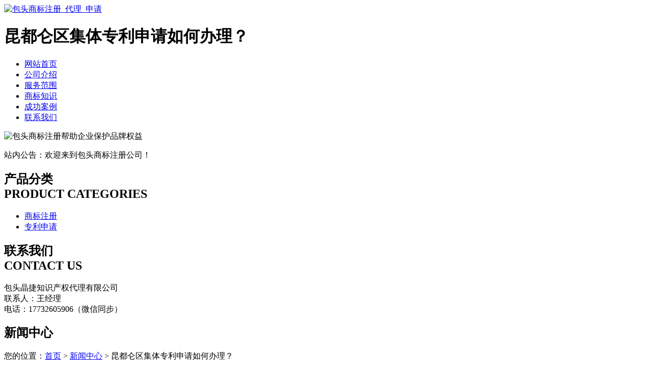

--- FILE ---
content_type: text/html; charset=utf-8
request_url: http://www.yxjbllp.com/article/20220302103602.html
body_size: 5343
content:
<!DOCTYPE html PUBLIC "-//W3C//DTD XHTML 1.0 Transitional//EN" "http://www.w3.org/TR/xhtml1/DTD/xhtml1-transitional.dtd">
<html xmlns="http://www.w3.org/1999/xhtml">
<head>
<meta http-equiv="Content-Type" content="text/html; charset=utf-8" />
<title>昆都仑区集体专利申请如何办理？ - 包头晶捷知识产权代理有限公司</title>
<link rel="stylesheet" type="text/css" href="http://www.yxjbllp.com/templets/default/css/style.css"/>
</head>
<body>
<div class="wrap">
  <div class="head">
    <div class="header">
      <div class="head1"> <a href="http://www.yxjbllp.com"><img src="http://www.yxjbllp.com/templets/default/images/logo.jpg" alt="包头商标注册_代理_申请"/></a>
        <div class="key">
          <h1>昆都仑区集体专利申请如何办理？</h1>
        </div>
      </div>
    </div>
    <div class="clear"></div>
    <div class="nav">
      <ul>
                        <li><a href="http://www.yxjbllp.com/" title="网站首页">网站首页</a></li>
                <li><a href="http://www.yxjbllp.com/article/about.html" title="公司介绍">公司介绍</a></li>
                <li><a href="http://www.yxjbllp.com/category/chanpin/" title="服务范围">服务范围</a></li>
                <li><a href="http://www.yxjbllp.com/category/news/" title="商标知识">商标知识</a></li>
                <li><a href="http://www.yxjbllp.com/article/anli.html" title="成功案例">成功案例</a></li>
                <li><a href="http://www.yxjbllp.com/article/contact.html" title="联系我们">联系我们</a></li>
              </ul>
    </div>
    <div class="clear"></div>
    <div class="banner"> <img src="http://www.yxjbllp.com/templets/default/images/banner1.jpg"  alt="包头商标注册帮助企业保护品牌权益"/> </div>
  </div>
</div>
<div class="clear"></div>
<div class="gonggao">
  <p>站内公告：欢迎来到包头商标注册公司！</p>
</div><div class="clear"></div>
<div class="main"> <div class="left">
  <div class="prolist">
    <div class="title">
      <h2><a>产品分类</a><br/>
        <span>PRODUCT CATEGORIES</span></h2>
    </div>
    <ul>
                        <li><a href="http://www.yxjbllp.com/category/sbzc/">商标注册</a></li>
            <li><a href="http://www.yxjbllp.com/category/zlsq/">专利申请</a></li>
                </ul>
  </div>
  <div class="lianxi">
    <div class="title">
      <h2><a>联系我们</a><br/>
        <span>CONTACT US</span></h2>
    </div>
    <p>包头晶捷知识产权代理有限公司<br />
联系人：王经理<br />
电话：17732605906（微信同步）<br />
      </p>
  </div>
</div>  <div class="right">
    <div class="com mt">
      <div class="title1">
        <h2><a>新闻中心</a></h2>
        <div class="more">您的位置：<a href="http://www.yxjbllp.com">首页</a> > <a href="http://www.yxjbllp.com/category/news/">新闻中心</a> > 昆都仑区集体专利申请如何办理？</div>
        <div class="clear"></div>
      </div>
      <center>
        <h3>昆都仑区集体专利申请如何办理？</h3>
        <p>作者：包头晶捷知识产权代理有限公司  时间：2022-03-08 08:35:34</p>
      </center>
      <p><p>1、所需费用：注册商标仅300元，委托代理500～1200元。</p><p>2、专长：<a href="http://www.yxjbllp.com/">包头商标注册</a>具有一定的风险，所以申请人的专业要求很高，个人没有系统的培训和经验积累，很难做出准确的判断，在商标注册的任何环节都会遗漏。商标注册失败不仅浪费时间、精力，而且丧失了注册时机，没有商标代理人的帮助，企业往往无法制定出完善的商标战略，即使成功的注册也无法最大限度地保护自己的权益。商标代理机构熟悉商标法律法规，熟悉商标注册流程，不仅能够帮助申请人在注册商标前判断查询结果，确保较高的注册批准率。根据企业的具体情况，制定完善的商标保护策略，创建企业金字招牌。特别是委托代理机构不能保证100%授权的成功，具体原因如下详细阐述了商标注册的风险及对策。</p><p>3、程序：商标注册过程复杂、长期，在整个注册申请期间，商标代理机构将及时通知申请人商标注册的进展情况。经审查，代理机构还将帮助申请人收集充分的证据进行有力的辩护（商标异议，商标拒绝代理机构将收取一定的代理费）。注册成功后，代理机构将向应用程序交付商标注册证书。当然，商标过期需要更新或者申请人的姓名、地址变更等问题，在代理机构的及时提醒和协助下，申请人会更加放心。</p><p>结论：如果企业规模还小，负责人对商标注册有兴趣，愿意花时间学习、探索、掌握一定的判断能力，能够办理商标注册成本核算；阿奇，他愿意投入专项资金进行商标布局，并希望获得强大。商标保护，建议找一家可靠的知识产权机构进行商标布局和管理。</p><p>注意：商标代理的选择是非常重要的。如果你委托一个不诚实、不专业、只关心利益的代理人或商标代理人，损失会很大。因此，代理权的选择是商标注册的首要内容，应予以重视。</p><p>根据经济的发展、城市的规划或者是企业自身的情况的需要，公司经常会需要变更自己的企业地址，但是针对相应的政策手续，企业地址变更是十分繁琐的工作，地址的变更对应的税务地址等都需要重新提交手续进行变更。注册公司小编告诉你公司地址变更需要的步骤大体是这样的：</p><p>步骤1、申请人向迁入地的登记机关提交变更材料，迁入地的登记机关受理后出具《受理通知书》及《企业迁移通知书》；</p><p>步骤2、企业将《企业迁移通知书》交到迁出地登记机关，迁出地登记机关向迁出企业出具《企业迁出核准通知书》；迁出地档案管理部门将登记档案采用挂号邮递方式邮至迁入地档案管理部门；</p><p>步骤3、迁入地登记机关以电话方式通知企业持《受理通知书》及《企业迁出核准通知书》领取新的《营业执照》（或办理核驳手续）。当然为了能够更好的更顺利的办理变更手续，争取早日进入规范的运营状态，在进行地址变更提交之前就要准备好各种可能会需要到的手续证件，包括以下内容：</p><p>1、《企业变更（改制）登记（备案）申请书》（内含《企业变更(改制)登记申请表》、《变更后单位投资者（单位股东、发起人）名录》、《变更后自然人股东（发起人）、个人独资企业投资人、合伙企业合伙人名录》、《变更后投资者注册资本（注册资金、出资额）缴付情况》、《企业法定代表人登记表》、《董事会成员、经理、监事任职证明》、《企业住所证明》等表格。请根据不同变更事项填妥相应内容）；</p><p>2、《指定（委托）书》；</p><p>3、《企业法人营业执照》正、副本；</p><p>4、还需要提交以下文件、证件：</p><p>（1）股东会决议或一人有限责任公司股东作出的决定。</p><p>（2）因增资或因跨登记管辖地迁移住所而变更登记管辖机关的：注册公司小编告诉你企业地址变更手续繁琐，在企业地址变更手续办理完毕后，还需要财务部门能够及时对公司财政和税务进行相应的变更。</p><p>随着我国在科研投入越来越多，社会上的许多个人和企业也对发明创新有着十分浓厚的兴趣，自然也就少不了专利的申请了。专利申请也是一个费时费力的事情，所以只有了解了专利申请的具体步骤，才能够在一定程度上的节省时间和精力。那么专利申请的具体流程有哪些呢？</p><p>首先，决定了要进行专利申请之后，要做的第一件事情就是撰写专利技术交底书，并且填写专利申请审批表。在填写申请书和审批表的时候，一定要十分仔细，因为不能够有内容填写错误，而且要保证真实有效。填好之后按照格式上传到科研管理系统。</p><p>然后，就是将盖好章的纸质档专利申请表，交到相关的服务地方工作处。在填写局局长的时候，一定要注意字迹得清楚。之后，如果通过了审核，那么工作人员会将专利技术交底书送到相关的专利代理公司。代理公司会根据申请内容联系申请人，就申请文件进行多次沟通交流，直至修改好完成定稿。</p><p>最后，定稿之后就可以交由国家知识产权局进行审查了。如果通过了审查，那么国家会颁发相应的证书，在工作处进行登记存档之后，便交给申请人。当然，如果没有通过审查，那么进行修改直到通过就是了。从上文不难看出，专利申请流程还是比较简单的。但是由于需要注意的细节问题很多，想要一次性的顺利通过审查也并非一件容易的事情。因此大家在进行专利申请的时候，一定要有足够的耐心和信心。</p><p>要求供给包头商标注册证实的，需提交商标注册证实请求。</p><p>商标局核准后，发给商标注册人商标注册证实。</p><p>需供给的文件和资料：</p><p>1、供给商标注册证实请求书（请求人盖章或签字）；</p><p>2、商标代理托付书（请求人盖章或签字）；</p><p>大陆以外地区的请求人要在我国请求供给商标注册证实的，有必要托付商标代理组织进行。</p><p>3、《商标注册证》复印件；</p><p>4、商标图样3份。</p><p><br/></p></p>
      <div class="clear">&nbsp;</div>
      <div>                 <p>上一篇：<a href="http://www.yxjbllp.com/article/20220302103538.html">达茂旗公司商标转让形式包含什么？</a></p>
                                <p>下一篇：<a href="http://www.yxjbllp.com/article/20220302103627.html">包头个人商标变更代理哪家强？</a></p>
         </div>
    </div>
    <div class="news">
        <div class="title1">
          <h2><a>最新文章</a></h2>
          <div class="clear"></div>
        </div>
        <ul>
                              <li><a href="http://www.yxjbllp.com/article/20240628085226.html" title="达茂旗公司商标申请流程全攻略" target="_blank">达茂旗公司商标申请流程全攻略</a><span>[ 2024-07-28 ]</span></li>
                    <li><a href="http://www.yxjbllp.com/article/20240628085201.html" title="青山区企业商标转让需警惕的隐形陷阱" target="_blank">青山区企业商标转让需警惕的隐形陷阱</a><span>[ 2024-07-27 ]</span></li>
                    <li><a href="http://www.yxjbllp.com/article/20240628085137.html" title="昆都仑区企业商标续展办理注意事项" target="_blank">昆都仑区企业商标续展办理注意事项</a><span>[ 2024-07-26 ]</span></li>
                    <li><a href="http://www.yxjbllp.com/article/20240628085117.html" title="昆都仑区集体商标注册的具体作用" target="_blank">昆都仑区集体商标注册的具体作用</a><span>[ 2024-07-25 ]</span></li>
                    <li><a href="http://www.yxjbllp.com/article/20240628085054.html" title="东河区注册商标的具体作用" target="_blank">东河区注册商标的具体作用</a><span>[ 2024-07-24 ]</span></li>
                    <li><a href="http://www.yxjbllp.com/article/20240628085030.html" title="青山区个人商标转让办理指南" target="_blank">青山区个人商标转让办理指南</a><span>[ 2024-07-23 ]</span></li>
                  </ul>
      </div>
  </div>
</div>
<div class="clear"></div>
<div class="foot">
  <div class="footer">
    <div class="foot1">
      <p>版权所有：<a href="http://www.yxjbllp.com" title="包头商标注册_代理_申请">包头晶捷知识产权代理有限公司</a>&nbsp;&nbsp;<script>
(function(){
    var bp = document.createElement('script');
    var curProtocol = window.location.protocol.split(':')[0];
    if (curProtocol === 'https') {
        bp.src = 'https://zz.bdstatic.com/linksubmit/push.js';
    }
    else {
        bp.src = 'http://push.zhanzhang.baidu.com/push.js';
    }
    var s = document.getElementsByTagName("script")[0];
    s.parentNode.insertBefore(bp, s);
})();
</script>&nbsp;<a href="/sitemap.xml" target="_blank">网站地图</a>&nbsp;&nbsp;技术支持QQ/微信：1766534168</p>
    </div>
  </div>
</div></div>
</body>
</html>